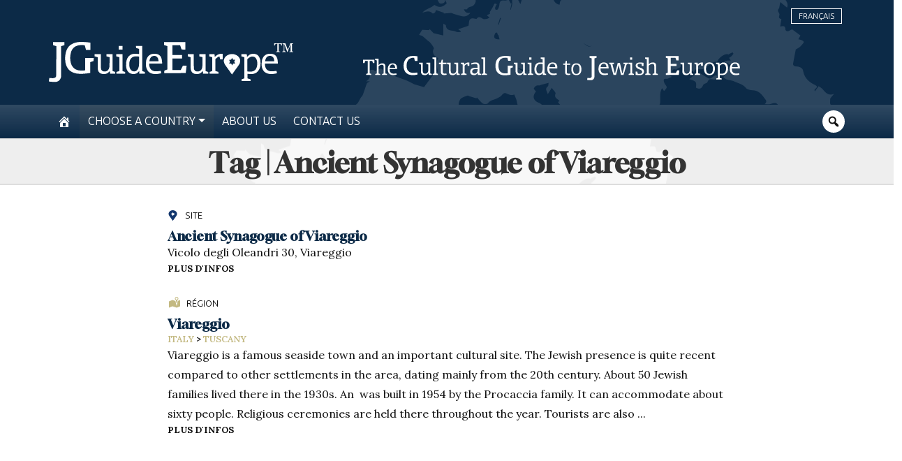

--- FILE ---
content_type: image/svg+xml
request_url: https://jguideeurope.org/wp-content/themes/jge/tp/svg/devise-en.svg
body_size: 10162
content:
<svg viewBox="0 0 1839 119" fill="none" xmlns="http://www.w3.org/2000/svg">
<path fill-rule="evenodd" clip-rule="evenodd" d="M1838.35 59.451V61.395H1799.04C1798.28 77.379 1805.95 86.02 1820.85 86.02C1826.58 86.02 1833.17 84.508 1834.25 84.184L1835.87 91.096C1834.79 91.42 1827.55 93.796 1818.37 93.796C1799.79 93.796 1789.32 82.564 1789.32 63.447C1789.32 37.311 1804.22 31.803 1815.24 31.803C1835.97 31.803 1838.46 47.895 1838.35 59.451ZM1814.91 37.851C1804.44 37.851 1800.12 45.843 1799.69 54.807H1827.98C1827.98 54.807 1828.85 37.851 1814.91 37.851ZM1752.27 93.796C1746.23 93.796 1740.29 92.824 1740.29 92.824V107.404L1749.79 110.212V114.964H1723.01V110.32L1731.21 107.512V42.063L1722.03 39.255V33.423H1738.45L1739.21 42.603C1744.07 36.663 1748.82 31.911 1759.08 31.911C1773.66 31.911 1780.57 44.439 1780.57 60.531C1780.57 79.323 1770.96 93.796 1752.27 93.796ZM1756.16 39.903C1750.01 39.903 1744.39 43.467 1740.29 48.003V86.452C1740.29 86.452 1746.87 86.776 1750.55 86.776C1765.56 86.776 1771.07 75.543 1771.07 61.179C1771.07 51.243 1767.61 39.903 1756.16 39.903ZM1690.07 93.796C1673.11 93.796 1663.61 83.32 1663.61 62.799C1663.61 42.387 1673.11 31.803 1690.07 31.803C1706.12 31.803 1716.53 42.387 1716.53 62.799C1716.53 83.32 1706.12 93.796 1690.07 93.796ZM1690.07 38.175C1677.32 38.175 1673.33 48.975 1673.33 62.907C1673.33 76.731 1677.32 87.424 1690.07 87.424C1702.81 87.424 1706.81 76.623 1706.81 62.799C1706.81 48.867 1702.81 38.175 1690.07 38.175ZM1648.16 39.363C1640.39 41.307 1634.77 48.111 1634.77 48.111V84.832L1644.27 87.64V92.5H1617.49V87.856L1625.7 85.048V42.063L1616.63 39.255V33.423H1632.39L1633.26 41.919C1633.26 41.919 1640.39 31.911 1653.89 31.911C1655.29 31.911 1656.69 32.019 1657.56 32.127V48.759H1649.89L1648.16 39.363ZM1595.03 82.996C1594.27 84.4 1589.09 93.796 1576.77 93.796C1563.6 93.796 1557.77 86.668 1557.77 74.355V42.063L1548.69 39.255V33.423H1566.84V70.683C1566.84 78.891 1567.81 86.452 1578.93 86.452C1590.17 86.452 1593.95 76.947 1593.95 67.335V42.063L1584.55 39.255V33.423H1602.91V85.156L1611.01 87.856V92.5H1595.67L1595.03 82.996ZM1526.15 83.5L1532.53 70.625H1543.15L1540.4 92.5H1477.4V85.375L1486.9 81.75V12.25L1477.15 9V0.75H1539.78V22.375H1528.78L1524.28 9.5H1501.03V38.875H1529.15V48.875H1501.03V83.5H1526.15ZM1412.11 87.856L1420.64 85.048V49.947C1420.64 44.223 1419.67 39.363 1411.24 39.363C1403.47 39.363 1396.99 44.439 1393.75 47.787V85.048L1402.28 87.856V92.5H1376.47V87.856L1384.67 85.048V16.466L1375.49 13.658V7.718H1393.75V41.631C1397.09 37.527 1402.71 31.911 1413.51 31.911C1429.28 31.911 1429.71 42.603 1429.71 49.839V85.048L1437.92 87.856V92.5H1412.11V87.856ZM1370.53 75.975C1370.53 86.884 1362.43 93.796 1348.71 93.796C1338.67 93.796 1330.13 92.392 1330.13 92.392V76.839H1337.59L1340.61 87.1C1340.61 87.1 1344.82 87.532 1348.71 87.532C1354.54 87.532 1361.78 85.804 1361.78 77.703C1361.78 70.251 1353.89 67.875 1346.01 64.635C1338.23 61.503 1330.13 57.507 1330.13 47.355C1330.13 36.015 1339.96 32.127 1351.3 32.127C1358.86 32.127 1368.47 33.747 1368.47 33.747V49.299H1360.12L1358.21 38.607C1358.21 38.607 1354.22 38.175 1350.76 38.175C1345.47 38.175 1338.88 39.255 1338.88 46.275C1338.88 52.431 1344.39 54.267 1352.17 57.291C1360.81 60.639 1370.53 64.311 1370.53 75.975ZM1295.68 87.856L1304.11 85.048V42.063L1294.82 39.255V33.315H1313.18V85.048L1321.39 87.856V92.5H1295.68V87.856ZM1302.27 7.718H1313.18V18.626H1302.27V7.718ZM1270.73 92.5H1258.31L1247.08 44.115L1234.23 92.5H1221.7L1207.23 41.307L1200.97 39.147V33.423H1223.97V39.039L1216.84 40.983L1227.32 83.428H1229.8L1242.44 34.071H1253.24L1264.26 83.644H1266.63L1277.65 40.875L1270.52 38.931V33.315H1292.88V38.931L1285.96 41.631L1270.73 92.5ZM1197.73 61.395H1158.41C1157.66 77.379 1165.33 86.02 1180.23 86.02C1185.95 86.02 1192.54 84.508 1193.62 84.184L1195.24 91.096C1194.16 91.42 1186.93 93.796 1177.75 93.796C1159.17 93.796 1148.69 82.564 1148.69 63.447C1148.69 37.311 1163.6 31.803 1174.61 31.803C1195.35 31.803 1197.83 47.895 1197.73 59.451V61.395ZM1174.29 37.851C1163.81 37.851 1159.49 45.843 1159.06 54.807H1187.36C1187.36 54.807 1188.22 37.851 1174.29 37.851ZM1129.27 95.5C1129.27 105.25 1127.27 118.5 1109.89 118.5C1101.39 118.5 1093.14 117 1093.14 117L1094.77 107.125C1094.77 107.125 1099.77 107.75 1104.89 107.75C1115.89 107.75 1115.27 100.875 1115.27 97.125V12.25L1105.52 9V0.75H1139.02V9L1129.27 12.25V95.5ZM1040.72 93.7C1025.02 93.7 1016.22 83.999 1016.22 64.998C1016.22 46.097 1025.02 36.296 1040.72 36.296C1056.42 36.296 1065.22 46.097 1065.22 64.998C1065.22 83.999 1056.42 93.7 1040.72 93.7ZM1040.72 42.197C1028.92 42.197 1025.22 52.197 1025.22 65.098C1025.22 77.899 1028.92 87.799 1040.72 87.799C1052.52 87.799 1056.22 77.799 1056.22 64.998C1056.22 52.097 1052.52 42.197 1040.72 42.197ZM1002.52 86.899C1006.22 86.899 1010.52 85.999 1010.52 85.999L1011.62 91.9C1011.62 91.9 1006.02 93.3 1000.22 93.3C985.217 93.3 985.717 82.599 985.717 76.899V43.597H976.616V37.796H985.717L989.217 24.195H994.117V37.796L1010.92 37.696V43.597H994.117V76.999C994.117 82.099 994.917 86.899 1002.52 86.899ZM947.957 61.395H908.644C907.888 77.379 915.556 86.02 930.461 86.02C936.185 86.02 942.773 84.508 943.853 84.184L945.473 91.096C944.393 91.42 937.157 93.796 927.976 93.796C909.4 93.796 898.924 82.564 898.924 63.447C898.924 37.311 913.828 31.803 924.844 31.803C945.581 31.803 948.065 47.895 947.957 59.451V61.395ZM924.52 37.851C914.044 37.851 909.724 45.843 909.292 54.807H937.589C937.589 54.807 938.453 37.851 924.52 37.851ZM876.245 82.888C872.573 89.908 867.065 93.688 858.64 93.688C842.44 93.688 836.176 80.727 836.176 66.147C836.176 47.031 843.628 31.911 863.824 31.911C869.981 31.911 876.245 32.883 876.245 32.883V16.466L866.74 13.658V7.826H885.317V85.156L893.309 87.856V92.5H877.001L876.245 82.888ZM876.353 39.903C876.353 39.903 870.737 39.363 865.984 39.363C850.972 39.363 845.464 50.055 845.464 64.527C845.464 74.463 849.028 86.128 860.476 86.128C875.381 86.128 876.353 66.687 876.353 56.103V39.903ZM803.992 87.856L812.416 85.048V42.063L803.128 39.255V33.315H821.488V85.048L829.696 87.856V92.5H803.992V87.856ZM810.58 7.718H821.488V18.626H810.58V7.718ZM781.529 82.996C780.773 84.4 775.589 93.796 763.276 93.796C750.1 93.796 744.268 86.668 744.268 74.355V42.063L735.196 39.255V33.423H753.34V70.683C753.34 78.891 754.312 86.452 765.436 86.452C776.669 86.452 780.449 76.947 780.449 67.335V42.063L771.053 39.255V33.423H789.413V85.156L797.513 87.856V92.5H782.177L781.529 82.996ZM719.656 91.75C710.656 93.25 701.156 94.5 691.906 94.5C662.156 94.5 645.906 78.75 645.906 48.875C645.906 19 659.906 0 694.656 0C705.531 0 720.281 2.25 720.281 2.25V23.5H707.781L704.031 9.625C704.031 9.625 698.281 8.875 694.156 8.875C669.281 8.875 660.531 25.125 660.531 47.25C660.531 69.375 669.281 85.25 694.156 85.25C698.281 85.25 705.656 84.5 705.656 84.5V47.625H730.156V56.125L719.656 59.75V91.75ZM578.579 87.856L586.895 85.156V16.466L577.607 13.658V7.718L596.075 7.826V85.048L604.175 87.856V92.5H578.579V87.856ZM559.248 82.78C555.467 89.908 549.743 93.796 541.211 93.796C530.519 93.796 522.743 88.396 522.743 76.839C522.743 61.935 534.191 58.371 546.827 58.371C550.931 58.371 558.708 58.803 558.708 58.803V52.215C558.708 44.655 558.059 39.255 545.963 39.255C539.591 39.255 531.815 41.523 529.115 42.387L527.387 36.231C530.195 35.151 539.267 31.803 548.123 31.803C567.564 31.803 567.78 43.359 567.78 51.567V85.048L575.988 87.856V92.5H560.004L559.248 82.78ZM558.924 64.851C558.924 64.851 553.415 64.527 549.635 64.527C540.023 64.527 532.355 66.687 532.355 76.191C532.355 81.699 536.351 86.344 543.803 86.344C551.795 86.344 558.924 80.511 558.924 67.659V64.851ZM508.919 39.363C501.143 41.307 495.527 48.111 495.527 48.111V84.832L505.031 87.64V92.5H478.247V87.856L486.455 85.048V42.063L477.383 39.255V33.423H493.151L494.015 41.919C494.015 41.919 501.143 31.911 514.644 31.911C516.048 31.911 517.452 32.019 518.316 32.127V48.759H510.648L508.919 39.363ZM455.784 82.996C455.028 84.4 449.844 93.796 437.531 93.796C424.355 93.796 418.523 86.668 418.523 74.355V42.063L409.451 39.255V33.423H427.595V70.683C427.595 78.891 428.567 86.452 439.691 86.452C450.924 86.452 454.704 76.947 454.704 67.335V42.063L445.307 39.255V33.423H463.668V85.156L471.768 87.856V92.5H456.432L455.784 82.996ZM398.003 86.452C401.999 86.452 406.644 85.48 406.644 85.48L407.832 91.852C407.832 91.852 401.783 93.364 395.519 93.364C379.319 93.364 379.859 81.807 379.859 75.651V39.687H370.031V33.423H379.859L383.639 18.734H388.931V33.423L407.076 33.315V39.687H388.931V75.759C388.931 81.267 389.795 86.452 398.003 86.452ZM339.575 87.856L347.891 85.156V16.466L338.603 13.658V7.718L357.071 7.826V85.048L365.171 87.856V92.5H339.575V87.856ZM319.488 82.996C318.732 84.4 313.548 93.796 301.235 93.796C288.059 93.796 282.227 86.668 282.227 74.355V42.063L273.155 39.255V33.423H291.299V70.683C291.299 78.891 292.271 86.452 303.395 86.452C314.628 86.452 318.408 76.947 318.408 67.335V42.063L309.011 39.255V33.423H327.372V85.156L335.472 87.856V92.5H320.136L319.488 82.996ZM245.99 82.75C254.24 82.75 263.865 80.625 263.865 80.625L266.115 90.375C266.115 90.375 256.24 93.625 241.99 93.625C214.99 93.625 197.615 78.25 197.615 48.125C197.615 21 213.99 0 243.24 0C255.365 0 265.115 2.125 265.115 2.125V24.25H252.74L248.99 9H246.24C222.615 9 212.24 25.875 212.24 48.125C212.24 70.75 224.115 82.75 245.99 82.75ZM165.903 63.698H129.501C128.801 78.499 135.901 86.499 149.702 86.499C155.002 86.499 161.103 85.099 162.103 84.799L163.603 91.2C162.603 91.5 155.902 93.7 147.402 93.7C130.201 93.7 120.5 83.299 120.5 65.598C120.5 41.397 134.301 36.296 144.502 36.296C163.703 36.296 166.003 51.197 165.903 61.898V63.698ZM144.202 41.897C134.501 41.897 130.501 49.297 130.101 57.598H156.302C156.302 57.598 157.102 41.897 144.202 41.897ZM92.502 88.199L100.403 85.599V53.097C100.403 47.797 99.502 43.297 91.702 43.297C84.502 43.297 78.501 47.997 75.501 51.097V85.599L83.401 88.199V92.5H59.5V88.199L67.1 85.599V22.095L58.6 19.495V13.995H75.501V45.397C78.601 41.597 83.802 36.396 93.802 36.396C108.403 36.396 108.803 46.297 108.803 52.997V85.599L116.403 88.199V92.5H92.502V88.199ZM45.003 24.796H32.002V84.999L39.702 87.799V92.5H15.601V87.799L23.101 84.999V24.796H10.201L7.2 34.896H0V19.095H55.203V34.896H48.103L45.003 24.796Z" fill="white"/>
</svg>
